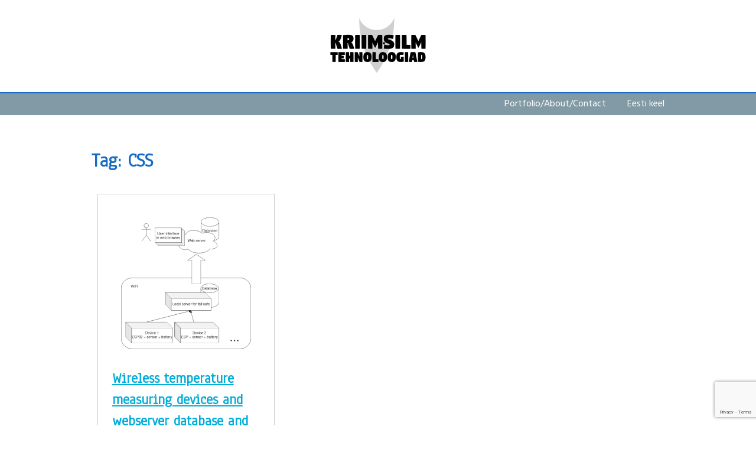

--- FILE ---
content_type: text/html; charset=utf-8
request_url: https://www.google.com/recaptcha/api2/anchor?ar=1&k=6Ldu_yIaAAAAAGDUC5l3j5iEYzSDNxBGEOtuotFr&co=aHR0cDovL2tyaWltdXRlaC5lZTo4MA..&hl=en&v=N67nZn4AqZkNcbeMu4prBgzg&size=invisible&anchor-ms=20000&execute-ms=30000&cb=1oly4lv6qh1t
body_size: 48704
content:
<!DOCTYPE HTML><html dir="ltr" lang="en"><head><meta http-equiv="Content-Type" content="text/html; charset=UTF-8">
<meta http-equiv="X-UA-Compatible" content="IE=edge">
<title>reCAPTCHA</title>
<style type="text/css">
/* cyrillic-ext */
@font-face {
  font-family: 'Roboto';
  font-style: normal;
  font-weight: 400;
  font-stretch: 100%;
  src: url(//fonts.gstatic.com/s/roboto/v48/KFO7CnqEu92Fr1ME7kSn66aGLdTylUAMa3GUBHMdazTgWw.woff2) format('woff2');
  unicode-range: U+0460-052F, U+1C80-1C8A, U+20B4, U+2DE0-2DFF, U+A640-A69F, U+FE2E-FE2F;
}
/* cyrillic */
@font-face {
  font-family: 'Roboto';
  font-style: normal;
  font-weight: 400;
  font-stretch: 100%;
  src: url(//fonts.gstatic.com/s/roboto/v48/KFO7CnqEu92Fr1ME7kSn66aGLdTylUAMa3iUBHMdazTgWw.woff2) format('woff2');
  unicode-range: U+0301, U+0400-045F, U+0490-0491, U+04B0-04B1, U+2116;
}
/* greek-ext */
@font-face {
  font-family: 'Roboto';
  font-style: normal;
  font-weight: 400;
  font-stretch: 100%;
  src: url(//fonts.gstatic.com/s/roboto/v48/KFO7CnqEu92Fr1ME7kSn66aGLdTylUAMa3CUBHMdazTgWw.woff2) format('woff2');
  unicode-range: U+1F00-1FFF;
}
/* greek */
@font-face {
  font-family: 'Roboto';
  font-style: normal;
  font-weight: 400;
  font-stretch: 100%;
  src: url(//fonts.gstatic.com/s/roboto/v48/KFO7CnqEu92Fr1ME7kSn66aGLdTylUAMa3-UBHMdazTgWw.woff2) format('woff2');
  unicode-range: U+0370-0377, U+037A-037F, U+0384-038A, U+038C, U+038E-03A1, U+03A3-03FF;
}
/* math */
@font-face {
  font-family: 'Roboto';
  font-style: normal;
  font-weight: 400;
  font-stretch: 100%;
  src: url(//fonts.gstatic.com/s/roboto/v48/KFO7CnqEu92Fr1ME7kSn66aGLdTylUAMawCUBHMdazTgWw.woff2) format('woff2');
  unicode-range: U+0302-0303, U+0305, U+0307-0308, U+0310, U+0312, U+0315, U+031A, U+0326-0327, U+032C, U+032F-0330, U+0332-0333, U+0338, U+033A, U+0346, U+034D, U+0391-03A1, U+03A3-03A9, U+03B1-03C9, U+03D1, U+03D5-03D6, U+03F0-03F1, U+03F4-03F5, U+2016-2017, U+2034-2038, U+203C, U+2040, U+2043, U+2047, U+2050, U+2057, U+205F, U+2070-2071, U+2074-208E, U+2090-209C, U+20D0-20DC, U+20E1, U+20E5-20EF, U+2100-2112, U+2114-2115, U+2117-2121, U+2123-214F, U+2190, U+2192, U+2194-21AE, U+21B0-21E5, U+21F1-21F2, U+21F4-2211, U+2213-2214, U+2216-22FF, U+2308-230B, U+2310, U+2319, U+231C-2321, U+2336-237A, U+237C, U+2395, U+239B-23B7, U+23D0, U+23DC-23E1, U+2474-2475, U+25AF, U+25B3, U+25B7, U+25BD, U+25C1, U+25CA, U+25CC, U+25FB, U+266D-266F, U+27C0-27FF, U+2900-2AFF, U+2B0E-2B11, U+2B30-2B4C, U+2BFE, U+3030, U+FF5B, U+FF5D, U+1D400-1D7FF, U+1EE00-1EEFF;
}
/* symbols */
@font-face {
  font-family: 'Roboto';
  font-style: normal;
  font-weight: 400;
  font-stretch: 100%;
  src: url(//fonts.gstatic.com/s/roboto/v48/KFO7CnqEu92Fr1ME7kSn66aGLdTylUAMaxKUBHMdazTgWw.woff2) format('woff2');
  unicode-range: U+0001-000C, U+000E-001F, U+007F-009F, U+20DD-20E0, U+20E2-20E4, U+2150-218F, U+2190, U+2192, U+2194-2199, U+21AF, U+21E6-21F0, U+21F3, U+2218-2219, U+2299, U+22C4-22C6, U+2300-243F, U+2440-244A, U+2460-24FF, U+25A0-27BF, U+2800-28FF, U+2921-2922, U+2981, U+29BF, U+29EB, U+2B00-2BFF, U+4DC0-4DFF, U+FFF9-FFFB, U+10140-1018E, U+10190-1019C, U+101A0, U+101D0-101FD, U+102E0-102FB, U+10E60-10E7E, U+1D2C0-1D2D3, U+1D2E0-1D37F, U+1F000-1F0FF, U+1F100-1F1AD, U+1F1E6-1F1FF, U+1F30D-1F30F, U+1F315, U+1F31C, U+1F31E, U+1F320-1F32C, U+1F336, U+1F378, U+1F37D, U+1F382, U+1F393-1F39F, U+1F3A7-1F3A8, U+1F3AC-1F3AF, U+1F3C2, U+1F3C4-1F3C6, U+1F3CA-1F3CE, U+1F3D4-1F3E0, U+1F3ED, U+1F3F1-1F3F3, U+1F3F5-1F3F7, U+1F408, U+1F415, U+1F41F, U+1F426, U+1F43F, U+1F441-1F442, U+1F444, U+1F446-1F449, U+1F44C-1F44E, U+1F453, U+1F46A, U+1F47D, U+1F4A3, U+1F4B0, U+1F4B3, U+1F4B9, U+1F4BB, U+1F4BF, U+1F4C8-1F4CB, U+1F4D6, U+1F4DA, U+1F4DF, U+1F4E3-1F4E6, U+1F4EA-1F4ED, U+1F4F7, U+1F4F9-1F4FB, U+1F4FD-1F4FE, U+1F503, U+1F507-1F50B, U+1F50D, U+1F512-1F513, U+1F53E-1F54A, U+1F54F-1F5FA, U+1F610, U+1F650-1F67F, U+1F687, U+1F68D, U+1F691, U+1F694, U+1F698, U+1F6AD, U+1F6B2, U+1F6B9-1F6BA, U+1F6BC, U+1F6C6-1F6CF, U+1F6D3-1F6D7, U+1F6E0-1F6EA, U+1F6F0-1F6F3, U+1F6F7-1F6FC, U+1F700-1F7FF, U+1F800-1F80B, U+1F810-1F847, U+1F850-1F859, U+1F860-1F887, U+1F890-1F8AD, U+1F8B0-1F8BB, U+1F8C0-1F8C1, U+1F900-1F90B, U+1F93B, U+1F946, U+1F984, U+1F996, U+1F9E9, U+1FA00-1FA6F, U+1FA70-1FA7C, U+1FA80-1FA89, U+1FA8F-1FAC6, U+1FACE-1FADC, U+1FADF-1FAE9, U+1FAF0-1FAF8, U+1FB00-1FBFF;
}
/* vietnamese */
@font-face {
  font-family: 'Roboto';
  font-style: normal;
  font-weight: 400;
  font-stretch: 100%;
  src: url(//fonts.gstatic.com/s/roboto/v48/KFO7CnqEu92Fr1ME7kSn66aGLdTylUAMa3OUBHMdazTgWw.woff2) format('woff2');
  unicode-range: U+0102-0103, U+0110-0111, U+0128-0129, U+0168-0169, U+01A0-01A1, U+01AF-01B0, U+0300-0301, U+0303-0304, U+0308-0309, U+0323, U+0329, U+1EA0-1EF9, U+20AB;
}
/* latin-ext */
@font-face {
  font-family: 'Roboto';
  font-style: normal;
  font-weight: 400;
  font-stretch: 100%;
  src: url(//fonts.gstatic.com/s/roboto/v48/KFO7CnqEu92Fr1ME7kSn66aGLdTylUAMa3KUBHMdazTgWw.woff2) format('woff2');
  unicode-range: U+0100-02BA, U+02BD-02C5, U+02C7-02CC, U+02CE-02D7, U+02DD-02FF, U+0304, U+0308, U+0329, U+1D00-1DBF, U+1E00-1E9F, U+1EF2-1EFF, U+2020, U+20A0-20AB, U+20AD-20C0, U+2113, U+2C60-2C7F, U+A720-A7FF;
}
/* latin */
@font-face {
  font-family: 'Roboto';
  font-style: normal;
  font-weight: 400;
  font-stretch: 100%;
  src: url(//fonts.gstatic.com/s/roboto/v48/KFO7CnqEu92Fr1ME7kSn66aGLdTylUAMa3yUBHMdazQ.woff2) format('woff2');
  unicode-range: U+0000-00FF, U+0131, U+0152-0153, U+02BB-02BC, U+02C6, U+02DA, U+02DC, U+0304, U+0308, U+0329, U+2000-206F, U+20AC, U+2122, U+2191, U+2193, U+2212, U+2215, U+FEFF, U+FFFD;
}
/* cyrillic-ext */
@font-face {
  font-family: 'Roboto';
  font-style: normal;
  font-weight: 500;
  font-stretch: 100%;
  src: url(//fonts.gstatic.com/s/roboto/v48/KFO7CnqEu92Fr1ME7kSn66aGLdTylUAMa3GUBHMdazTgWw.woff2) format('woff2');
  unicode-range: U+0460-052F, U+1C80-1C8A, U+20B4, U+2DE0-2DFF, U+A640-A69F, U+FE2E-FE2F;
}
/* cyrillic */
@font-face {
  font-family: 'Roboto';
  font-style: normal;
  font-weight: 500;
  font-stretch: 100%;
  src: url(//fonts.gstatic.com/s/roboto/v48/KFO7CnqEu92Fr1ME7kSn66aGLdTylUAMa3iUBHMdazTgWw.woff2) format('woff2');
  unicode-range: U+0301, U+0400-045F, U+0490-0491, U+04B0-04B1, U+2116;
}
/* greek-ext */
@font-face {
  font-family: 'Roboto';
  font-style: normal;
  font-weight: 500;
  font-stretch: 100%;
  src: url(//fonts.gstatic.com/s/roboto/v48/KFO7CnqEu92Fr1ME7kSn66aGLdTylUAMa3CUBHMdazTgWw.woff2) format('woff2');
  unicode-range: U+1F00-1FFF;
}
/* greek */
@font-face {
  font-family: 'Roboto';
  font-style: normal;
  font-weight: 500;
  font-stretch: 100%;
  src: url(//fonts.gstatic.com/s/roboto/v48/KFO7CnqEu92Fr1ME7kSn66aGLdTylUAMa3-UBHMdazTgWw.woff2) format('woff2');
  unicode-range: U+0370-0377, U+037A-037F, U+0384-038A, U+038C, U+038E-03A1, U+03A3-03FF;
}
/* math */
@font-face {
  font-family: 'Roboto';
  font-style: normal;
  font-weight: 500;
  font-stretch: 100%;
  src: url(//fonts.gstatic.com/s/roboto/v48/KFO7CnqEu92Fr1ME7kSn66aGLdTylUAMawCUBHMdazTgWw.woff2) format('woff2');
  unicode-range: U+0302-0303, U+0305, U+0307-0308, U+0310, U+0312, U+0315, U+031A, U+0326-0327, U+032C, U+032F-0330, U+0332-0333, U+0338, U+033A, U+0346, U+034D, U+0391-03A1, U+03A3-03A9, U+03B1-03C9, U+03D1, U+03D5-03D6, U+03F0-03F1, U+03F4-03F5, U+2016-2017, U+2034-2038, U+203C, U+2040, U+2043, U+2047, U+2050, U+2057, U+205F, U+2070-2071, U+2074-208E, U+2090-209C, U+20D0-20DC, U+20E1, U+20E5-20EF, U+2100-2112, U+2114-2115, U+2117-2121, U+2123-214F, U+2190, U+2192, U+2194-21AE, U+21B0-21E5, U+21F1-21F2, U+21F4-2211, U+2213-2214, U+2216-22FF, U+2308-230B, U+2310, U+2319, U+231C-2321, U+2336-237A, U+237C, U+2395, U+239B-23B7, U+23D0, U+23DC-23E1, U+2474-2475, U+25AF, U+25B3, U+25B7, U+25BD, U+25C1, U+25CA, U+25CC, U+25FB, U+266D-266F, U+27C0-27FF, U+2900-2AFF, U+2B0E-2B11, U+2B30-2B4C, U+2BFE, U+3030, U+FF5B, U+FF5D, U+1D400-1D7FF, U+1EE00-1EEFF;
}
/* symbols */
@font-face {
  font-family: 'Roboto';
  font-style: normal;
  font-weight: 500;
  font-stretch: 100%;
  src: url(//fonts.gstatic.com/s/roboto/v48/KFO7CnqEu92Fr1ME7kSn66aGLdTylUAMaxKUBHMdazTgWw.woff2) format('woff2');
  unicode-range: U+0001-000C, U+000E-001F, U+007F-009F, U+20DD-20E0, U+20E2-20E4, U+2150-218F, U+2190, U+2192, U+2194-2199, U+21AF, U+21E6-21F0, U+21F3, U+2218-2219, U+2299, U+22C4-22C6, U+2300-243F, U+2440-244A, U+2460-24FF, U+25A0-27BF, U+2800-28FF, U+2921-2922, U+2981, U+29BF, U+29EB, U+2B00-2BFF, U+4DC0-4DFF, U+FFF9-FFFB, U+10140-1018E, U+10190-1019C, U+101A0, U+101D0-101FD, U+102E0-102FB, U+10E60-10E7E, U+1D2C0-1D2D3, U+1D2E0-1D37F, U+1F000-1F0FF, U+1F100-1F1AD, U+1F1E6-1F1FF, U+1F30D-1F30F, U+1F315, U+1F31C, U+1F31E, U+1F320-1F32C, U+1F336, U+1F378, U+1F37D, U+1F382, U+1F393-1F39F, U+1F3A7-1F3A8, U+1F3AC-1F3AF, U+1F3C2, U+1F3C4-1F3C6, U+1F3CA-1F3CE, U+1F3D4-1F3E0, U+1F3ED, U+1F3F1-1F3F3, U+1F3F5-1F3F7, U+1F408, U+1F415, U+1F41F, U+1F426, U+1F43F, U+1F441-1F442, U+1F444, U+1F446-1F449, U+1F44C-1F44E, U+1F453, U+1F46A, U+1F47D, U+1F4A3, U+1F4B0, U+1F4B3, U+1F4B9, U+1F4BB, U+1F4BF, U+1F4C8-1F4CB, U+1F4D6, U+1F4DA, U+1F4DF, U+1F4E3-1F4E6, U+1F4EA-1F4ED, U+1F4F7, U+1F4F9-1F4FB, U+1F4FD-1F4FE, U+1F503, U+1F507-1F50B, U+1F50D, U+1F512-1F513, U+1F53E-1F54A, U+1F54F-1F5FA, U+1F610, U+1F650-1F67F, U+1F687, U+1F68D, U+1F691, U+1F694, U+1F698, U+1F6AD, U+1F6B2, U+1F6B9-1F6BA, U+1F6BC, U+1F6C6-1F6CF, U+1F6D3-1F6D7, U+1F6E0-1F6EA, U+1F6F0-1F6F3, U+1F6F7-1F6FC, U+1F700-1F7FF, U+1F800-1F80B, U+1F810-1F847, U+1F850-1F859, U+1F860-1F887, U+1F890-1F8AD, U+1F8B0-1F8BB, U+1F8C0-1F8C1, U+1F900-1F90B, U+1F93B, U+1F946, U+1F984, U+1F996, U+1F9E9, U+1FA00-1FA6F, U+1FA70-1FA7C, U+1FA80-1FA89, U+1FA8F-1FAC6, U+1FACE-1FADC, U+1FADF-1FAE9, U+1FAF0-1FAF8, U+1FB00-1FBFF;
}
/* vietnamese */
@font-face {
  font-family: 'Roboto';
  font-style: normal;
  font-weight: 500;
  font-stretch: 100%;
  src: url(//fonts.gstatic.com/s/roboto/v48/KFO7CnqEu92Fr1ME7kSn66aGLdTylUAMa3OUBHMdazTgWw.woff2) format('woff2');
  unicode-range: U+0102-0103, U+0110-0111, U+0128-0129, U+0168-0169, U+01A0-01A1, U+01AF-01B0, U+0300-0301, U+0303-0304, U+0308-0309, U+0323, U+0329, U+1EA0-1EF9, U+20AB;
}
/* latin-ext */
@font-face {
  font-family: 'Roboto';
  font-style: normal;
  font-weight: 500;
  font-stretch: 100%;
  src: url(//fonts.gstatic.com/s/roboto/v48/KFO7CnqEu92Fr1ME7kSn66aGLdTylUAMa3KUBHMdazTgWw.woff2) format('woff2');
  unicode-range: U+0100-02BA, U+02BD-02C5, U+02C7-02CC, U+02CE-02D7, U+02DD-02FF, U+0304, U+0308, U+0329, U+1D00-1DBF, U+1E00-1E9F, U+1EF2-1EFF, U+2020, U+20A0-20AB, U+20AD-20C0, U+2113, U+2C60-2C7F, U+A720-A7FF;
}
/* latin */
@font-face {
  font-family: 'Roboto';
  font-style: normal;
  font-weight: 500;
  font-stretch: 100%;
  src: url(//fonts.gstatic.com/s/roboto/v48/KFO7CnqEu92Fr1ME7kSn66aGLdTylUAMa3yUBHMdazQ.woff2) format('woff2');
  unicode-range: U+0000-00FF, U+0131, U+0152-0153, U+02BB-02BC, U+02C6, U+02DA, U+02DC, U+0304, U+0308, U+0329, U+2000-206F, U+20AC, U+2122, U+2191, U+2193, U+2212, U+2215, U+FEFF, U+FFFD;
}
/* cyrillic-ext */
@font-face {
  font-family: 'Roboto';
  font-style: normal;
  font-weight: 900;
  font-stretch: 100%;
  src: url(//fonts.gstatic.com/s/roboto/v48/KFO7CnqEu92Fr1ME7kSn66aGLdTylUAMa3GUBHMdazTgWw.woff2) format('woff2');
  unicode-range: U+0460-052F, U+1C80-1C8A, U+20B4, U+2DE0-2DFF, U+A640-A69F, U+FE2E-FE2F;
}
/* cyrillic */
@font-face {
  font-family: 'Roboto';
  font-style: normal;
  font-weight: 900;
  font-stretch: 100%;
  src: url(//fonts.gstatic.com/s/roboto/v48/KFO7CnqEu92Fr1ME7kSn66aGLdTylUAMa3iUBHMdazTgWw.woff2) format('woff2');
  unicode-range: U+0301, U+0400-045F, U+0490-0491, U+04B0-04B1, U+2116;
}
/* greek-ext */
@font-face {
  font-family: 'Roboto';
  font-style: normal;
  font-weight: 900;
  font-stretch: 100%;
  src: url(//fonts.gstatic.com/s/roboto/v48/KFO7CnqEu92Fr1ME7kSn66aGLdTylUAMa3CUBHMdazTgWw.woff2) format('woff2');
  unicode-range: U+1F00-1FFF;
}
/* greek */
@font-face {
  font-family: 'Roboto';
  font-style: normal;
  font-weight: 900;
  font-stretch: 100%;
  src: url(//fonts.gstatic.com/s/roboto/v48/KFO7CnqEu92Fr1ME7kSn66aGLdTylUAMa3-UBHMdazTgWw.woff2) format('woff2');
  unicode-range: U+0370-0377, U+037A-037F, U+0384-038A, U+038C, U+038E-03A1, U+03A3-03FF;
}
/* math */
@font-face {
  font-family: 'Roboto';
  font-style: normal;
  font-weight: 900;
  font-stretch: 100%;
  src: url(//fonts.gstatic.com/s/roboto/v48/KFO7CnqEu92Fr1ME7kSn66aGLdTylUAMawCUBHMdazTgWw.woff2) format('woff2');
  unicode-range: U+0302-0303, U+0305, U+0307-0308, U+0310, U+0312, U+0315, U+031A, U+0326-0327, U+032C, U+032F-0330, U+0332-0333, U+0338, U+033A, U+0346, U+034D, U+0391-03A1, U+03A3-03A9, U+03B1-03C9, U+03D1, U+03D5-03D6, U+03F0-03F1, U+03F4-03F5, U+2016-2017, U+2034-2038, U+203C, U+2040, U+2043, U+2047, U+2050, U+2057, U+205F, U+2070-2071, U+2074-208E, U+2090-209C, U+20D0-20DC, U+20E1, U+20E5-20EF, U+2100-2112, U+2114-2115, U+2117-2121, U+2123-214F, U+2190, U+2192, U+2194-21AE, U+21B0-21E5, U+21F1-21F2, U+21F4-2211, U+2213-2214, U+2216-22FF, U+2308-230B, U+2310, U+2319, U+231C-2321, U+2336-237A, U+237C, U+2395, U+239B-23B7, U+23D0, U+23DC-23E1, U+2474-2475, U+25AF, U+25B3, U+25B7, U+25BD, U+25C1, U+25CA, U+25CC, U+25FB, U+266D-266F, U+27C0-27FF, U+2900-2AFF, U+2B0E-2B11, U+2B30-2B4C, U+2BFE, U+3030, U+FF5B, U+FF5D, U+1D400-1D7FF, U+1EE00-1EEFF;
}
/* symbols */
@font-face {
  font-family: 'Roboto';
  font-style: normal;
  font-weight: 900;
  font-stretch: 100%;
  src: url(//fonts.gstatic.com/s/roboto/v48/KFO7CnqEu92Fr1ME7kSn66aGLdTylUAMaxKUBHMdazTgWw.woff2) format('woff2');
  unicode-range: U+0001-000C, U+000E-001F, U+007F-009F, U+20DD-20E0, U+20E2-20E4, U+2150-218F, U+2190, U+2192, U+2194-2199, U+21AF, U+21E6-21F0, U+21F3, U+2218-2219, U+2299, U+22C4-22C6, U+2300-243F, U+2440-244A, U+2460-24FF, U+25A0-27BF, U+2800-28FF, U+2921-2922, U+2981, U+29BF, U+29EB, U+2B00-2BFF, U+4DC0-4DFF, U+FFF9-FFFB, U+10140-1018E, U+10190-1019C, U+101A0, U+101D0-101FD, U+102E0-102FB, U+10E60-10E7E, U+1D2C0-1D2D3, U+1D2E0-1D37F, U+1F000-1F0FF, U+1F100-1F1AD, U+1F1E6-1F1FF, U+1F30D-1F30F, U+1F315, U+1F31C, U+1F31E, U+1F320-1F32C, U+1F336, U+1F378, U+1F37D, U+1F382, U+1F393-1F39F, U+1F3A7-1F3A8, U+1F3AC-1F3AF, U+1F3C2, U+1F3C4-1F3C6, U+1F3CA-1F3CE, U+1F3D4-1F3E0, U+1F3ED, U+1F3F1-1F3F3, U+1F3F5-1F3F7, U+1F408, U+1F415, U+1F41F, U+1F426, U+1F43F, U+1F441-1F442, U+1F444, U+1F446-1F449, U+1F44C-1F44E, U+1F453, U+1F46A, U+1F47D, U+1F4A3, U+1F4B0, U+1F4B3, U+1F4B9, U+1F4BB, U+1F4BF, U+1F4C8-1F4CB, U+1F4D6, U+1F4DA, U+1F4DF, U+1F4E3-1F4E6, U+1F4EA-1F4ED, U+1F4F7, U+1F4F9-1F4FB, U+1F4FD-1F4FE, U+1F503, U+1F507-1F50B, U+1F50D, U+1F512-1F513, U+1F53E-1F54A, U+1F54F-1F5FA, U+1F610, U+1F650-1F67F, U+1F687, U+1F68D, U+1F691, U+1F694, U+1F698, U+1F6AD, U+1F6B2, U+1F6B9-1F6BA, U+1F6BC, U+1F6C6-1F6CF, U+1F6D3-1F6D7, U+1F6E0-1F6EA, U+1F6F0-1F6F3, U+1F6F7-1F6FC, U+1F700-1F7FF, U+1F800-1F80B, U+1F810-1F847, U+1F850-1F859, U+1F860-1F887, U+1F890-1F8AD, U+1F8B0-1F8BB, U+1F8C0-1F8C1, U+1F900-1F90B, U+1F93B, U+1F946, U+1F984, U+1F996, U+1F9E9, U+1FA00-1FA6F, U+1FA70-1FA7C, U+1FA80-1FA89, U+1FA8F-1FAC6, U+1FACE-1FADC, U+1FADF-1FAE9, U+1FAF0-1FAF8, U+1FB00-1FBFF;
}
/* vietnamese */
@font-face {
  font-family: 'Roboto';
  font-style: normal;
  font-weight: 900;
  font-stretch: 100%;
  src: url(//fonts.gstatic.com/s/roboto/v48/KFO7CnqEu92Fr1ME7kSn66aGLdTylUAMa3OUBHMdazTgWw.woff2) format('woff2');
  unicode-range: U+0102-0103, U+0110-0111, U+0128-0129, U+0168-0169, U+01A0-01A1, U+01AF-01B0, U+0300-0301, U+0303-0304, U+0308-0309, U+0323, U+0329, U+1EA0-1EF9, U+20AB;
}
/* latin-ext */
@font-face {
  font-family: 'Roboto';
  font-style: normal;
  font-weight: 900;
  font-stretch: 100%;
  src: url(//fonts.gstatic.com/s/roboto/v48/KFO7CnqEu92Fr1ME7kSn66aGLdTylUAMa3KUBHMdazTgWw.woff2) format('woff2');
  unicode-range: U+0100-02BA, U+02BD-02C5, U+02C7-02CC, U+02CE-02D7, U+02DD-02FF, U+0304, U+0308, U+0329, U+1D00-1DBF, U+1E00-1E9F, U+1EF2-1EFF, U+2020, U+20A0-20AB, U+20AD-20C0, U+2113, U+2C60-2C7F, U+A720-A7FF;
}
/* latin */
@font-face {
  font-family: 'Roboto';
  font-style: normal;
  font-weight: 900;
  font-stretch: 100%;
  src: url(//fonts.gstatic.com/s/roboto/v48/KFO7CnqEu92Fr1ME7kSn66aGLdTylUAMa3yUBHMdazQ.woff2) format('woff2');
  unicode-range: U+0000-00FF, U+0131, U+0152-0153, U+02BB-02BC, U+02C6, U+02DA, U+02DC, U+0304, U+0308, U+0329, U+2000-206F, U+20AC, U+2122, U+2191, U+2193, U+2212, U+2215, U+FEFF, U+FFFD;
}

</style>
<link rel="stylesheet" type="text/css" href="https://www.gstatic.com/recaptcha/releases/N67nZn4AqZkNcbeMu4prBgzg/styles__ltr.css">
<script nonce="IKl9nwNwoC1T1pVYNUxjUQ" type="text/javascript">window['__recaptcha_api'] = 'https://www.google.com/recaptcha/api2/';</script>
<script type="text/javascript" src="https://www.gstatic.com/recaptcha/releases/N67nZn4AqZkNcbeMu4prBgzg/recaptcha__en.js" nonce="IKl9nwNwoC1T1pVYNUxjUQ">
      
    </script></head>
<body><div id="rc-anchor-alert" class="rc-anchor-alert"></div>
<input type="hidden" id="recaptcha-token" value="[base64]">
<script type="text/javascript" nonce="IKl9nwNwoC1T1pVYNUxjUQ">
      recaptcha.anchor.Main.init("[\x22ainput\x22,[\x22bgdata\x22,\x22\x22,\[base64]/[base64]/MjU1Ong/[base64]/[base64]/[base64]/[base64]/[base64]/[base64]/[base64]/[base64]/[base64]/[base64]/[base64]/[base64]/[base64]/[base64]/[base64]\\u003d\x22,\[base64]\x22,\[base64]/ChR4mJRZEw7N5Uk8fdTo3HloBw4U8w5Y1wpw+wr7CvisWw4Ajw7N9ZMO1w4EJM8KzL8OMw61dw7Nfbm5TwqhRHsKUw4puw6vDhntZw4l0SMKObClJwqXCoMOuXcOjwogWIAk/CcKJPmvDjRFewp7DtsOyFFzCgBTCicOVHsK6Z8KnXsOmwqHCg043woY0wqPDrnvCjMO/H8OXwrjDhcO7w6ciwoVSw7QtLjnCgcKOJcKOHcO3QnDDuXPDuMKfw6jDoUIfwrNlw4vDqcORwoJmwqHCh8KSRcKlUMKLIcKLQlnDgVNDwojDrWtvRzTCtcOMWH9TG8O7MMKiw55/XXvDoMKGO8OXfzfDkVXCscKTw4LCtFV/[base64]/CrcO6w4/DncOlS8Kdw5Qtw5xaBsKdw6E/wpzDhiYrX1otw65Dwqp4Jhl5esOSwobCg8Kbw6TCmSDDuTgkJMOSQ8OCQMONw6PCmMOTWD3Do2NZESvDs8OVMcOuL1g/aMO/F0bDi8OQO8KuwqbCosOKD8KYw6LDg3TDkibCi0XCuMOdw6/DvMKgM1YSHXtyMwzClMO/w7vCsMKEwqzDn8OLTsKNFyliMnMqwpwcacObIi3DrcKBwokIw7vChFAuwo/Ct8K/wrfCoDvDn8OUw5fDscO9woBewpdsPsKRwo7DmMKAF8O/OMO7wrXCosO0AnnCuDzDlVfCoMOFw5xHGkpKEcO3wqwLLsKCwrzDl8O8fDzDhMOFTcOBwoTCnMKGQsKQDSgMUTjCl8OnccKfe0xyw4PCmSkiPsOrGAFywovDicOacWHCj8KOw4R1N8KvRsO3woZ0w7B/bcOkw4cDPDFscQ15VEHCg8KdHMKcP2bCrMO1B8KpfVE8wrTCp8OcasOyXFTDnsOrw6YQN8Kkw7ZZw4gLQDo3HsOIIkDCjybCvsO3LcO/GBnCrsKvwqszw58twpHDnMOowobDjWwuw5wqwoYMS8OzIMOAaW0hDcKVw4/[base64]/wpF6J07ClgfDo8KEUUjDtnwPLlg7wq0dMsOcw6zClsOcVMKyThFyWSoHwoBAw5TCs8OOJ1szR8KVw7oow4RQbEAnInHDkcK9RDEhQlfDpcOnw4rDsXnCjcOTQzZrKRTDucOQCwPCh8OdwpbDlAXDryodXsKGwpVGw6rCoX8gworDogt3BcK5wopnwqdvwrBkG8K/fsOcF8OuesKZwpkFwrwlw7YPQMOYA8OnDcKRw63ClsKrw4LDiBBNwrzDv0ctJMOtV8KcR8K9WMOwKA1yX8OUw4PDqsO6wo/CscK5flJuQ8KVGV92wr7DpMKNwoXCn8OmKcOuFkV0ThAlUVZGE8OucsKSw4PCssKXwqczw5vCtcOnwoZNY8OUM8OCccOWw7Urw4DCl8OGwr/Dr8Ogw6A1O0rCv2/Cm8OGXEjCucK6w7fDgjnDvBXCq8KGwptlCcOaUcK7w7fCuyjDiE1Uw5zDncOKbMKuw7/CpcKOwqdgHsOMwonDpsOUNMO1w4V2UsOWLhLDg8K8wpLCujgHw7PDl8KDeRrDonvDs8OEw5prw4o9HcKOw41YJMOzYjDChcKhHDDCgU/DnyVrVMOFOXPClQ/CsDHCryDCqkbCqDlQFsKSEcKSwq3Cl8KDwrvDrj3CmWfCgkbCsMKrw6coFivDhxfCrjfChMKhNsO4w495wq0QcMK2WlRbw4Jze1x5wo3CisOWFsKkMiDDnW3CkcOLwqbCuzhgwrLDl0zDnXUFPjLDqUcsWBnDnsOVI8Oww6wvw7MYw5Qqax5/AEfCnsK4w5XClloBw7TClDfDsQfDn8KJw70uBUQCdMKTw43Dt8KfYsOBw7R2wp8jw6h7GsKXwptvw70awq16KMOgPB5de8KFw4Uzwo7DjcOSwpQ/w6DDsiLDlD7Cq8OLL19vLcO2R8KMEHMRw7RtwoV5w4ARwpsKwpjCmQHDqsOsBMKpw75Ow6/[base64]/[base64]/CkE1fXVoXJjDCgmVBQi7Du3LCgH8Zw4fCjmJ/wojDrMOJTycWwrXDpsKZwoISw7UywqduasOVw7/[base64]/[base64]/DuVshw5llwoxpw54uwoQ3w5UHbW/[base64]/Dt8KpwrBzwptLHS3ClXbCkXnDkEvDj1xtw4QsXmU9ISZuw5QGcMK0wrzDkkXCt8OMBkXDrAjCr1DChWoMMR0yUGocw659UMOja8K6wp15cGvDsMOcw6PDgkDChcOjTgBJDjbDvsKaw4c/w5ILwqDDqkxmScKkM8KYRHnCtG0jwonDl8OSwpQqwr8YYcOJw5Zlw7YFwpE9ZcKuw63DusKFPsOxLUXCqCwgwp/CghrDo8K1w4EROMKnw4fCgwEbN3bDhQZuN2TDo3k2woTCk8Owwq84CixJBsOMwpzCmsOTZsKfw5NfwqAofsOQwqsJScOpG00jMmFEwpTCucOewq/CsMOebxw2wrE+UcKZdjjCtXLCp8KwwqAJB1w4wpVsw5JOD8OfH8OIw5oPdnpJdRXCrMKJScOoRMOxDcOiw6Njw74pw53ChcO8w5scO1vCr8K6w7ksCXTDiMOrw6jCrMOVw6JTwrVSUm/Dpg/CoQLChcOAw7PCrw4fVsKfwo3DpGF8Bh/CpAwwwohNEcKcfFtSaGrDp0VAw4hhwqjDjg/Dl31Zwoh6DDbCrmDCpMOcwqxEQSXDjMKQwonCrsOhw5wdfMOyYhfDssOUFSZWw7tXfUdiAcOuCsKTEWPDiGkiXFXCpWhFw45WG2fDlsOmMsOjwrDDmDbClcOuw5/CpcKuOgEGwq3CnMKxwoR+wrxrAMKWFcOuMMKkw456wprDvhzCs8O0QRTCtWPClcKofx3ChsOtX8OQwojCp8OrwoIhwqFCeE3DucO4Mn0QwpHCjBXCsFrCnVYwF3NswpPDvlkQBk7DthHDosOqfmp8w4I/PRc0fsKjbsO6G3fCg3nDrMOQwqgJwr52T0RMw7g0w4/CuCPClzwaO8OOelonwpUTe8KfG8K6w7LCqjdkwotjw7/CoVnClGzDiMOiGlfDkBTCsHdLw5QYZCvCiMK3wrw2HMOtw47Cj1XCpVDCmAd2esOVNsOFSMOVQQYFA11owpwowp7DiAg1I8O+wprDgsKDwpAYesOOF8K5wrNPw5kMU8OawojDmlHDvwvCqMOaNA7CtMKdMcK/[base64]/CkJQwoxHI8OJIlM0w5rDmcOdw6/CvMOKwoAWHMOIw6LDhx7Dv8KMRcOIKGrCpsOofhLCkcKuw59Ewp3CrMOZwrE1FBvCgMKjfz8xw7zClA1Fw4zDrh5BVFkPw6Nowp9rQcORA1LCp1/[base64]/DqsOgwp5zw5jCuVtMB8OvEMO0OWLDksKOZmRYw5M2OsKqMXvDqyYowr03w7c/wrVYGV/CoG/DkGnDkXvCg2DCgcO2CD19eWYPwqHDiDssw6bClcKEwqM1wonCucOpemVew7VmwpcMZ8OUfyDCgm7DtMKkbEpNHlTDg8K5fQLCv1Qdw50Jw4AGOiEXPiDCmMKHeijCjcKkEcOoMcO7wrNgZMKATGsew4/Ds2jDkwwZw7c1YC5zw55VwqjDokvDlxM0JEB2w53Dj8ORw6gtwr8HMMO0wps8w4/[base64]/ChsK/[base64]/DiXfDsRDCrsKFwpl6IcO2OMKSQQvCpMKJC8KJw79qw5/[base64]/Dr2U0KinCh8OTQUdiSMK2M0nCssKRAsK1VzXDulMSw7LDp8OrGMOOwp7DuQvCscKraFLCjkhqw4lVwqF9wqhBWMOnA00pUA4Xw5oeDgvDt8KSY8O3wqbCmMKfwphMXwfCikbDh39CYBfDh8OcMcKKwosdVcKsEcKMWsKUwrs9Szs/[base64]/Dr8O+WUXDoV3DpMOFCTVqw5nCrF1Hw7EeRsKjPcO+bEtKwr91IcK+IlVAwrw8wrnCnsKtBsOtIA/CmQTDigzDh3DCgsO8w6fDpcKGw6NuO8KEOGxnO1cZOVrCm3/[base64]/[base64]/a03DgsOuJsKQSWhuZl7DpMKpD1BXP3xIwqN1w5EkPMOXw4Bsw6fDqztEWn7CuMKLw6I8wqcmeA8yw6PDh8K/NsKNfxXCucKKw5bCpsKgw4fCnMKqwr3ChWTCgsOJwr0fw7/[base64]/DvsOLw6FLdALDtXUtwqxdGMKDwoHDpSw5OTvDm8K4M8KzME53w4vDt3PCsEkEwotSw6PCl8O7bjlRBUtKKMO/esK+asKxw4LCmcOPwroBwqomfVDDncOOBgtFwrrCrMOZEQ9weMOjPmLCgC0DwqVcb8OEwrIww6JaJ1syUUc6wrdVD8KswqvDmno5bmbCs8KqVF3Cp8Orw5FVChRqF3HDoXHCpMK5w4vDisKWJsOqw5sFw67CjMOIKMOpVsKxX1szwqgMLMOJw61cw5nCiQjCscK/HMOIwofChXnCp2nCqMKLOF9ywrwHLRLCtVPDkkfCjMKeNQBewrXDmUvCk8O5w7fDkMKXKC0idcOJw4rCiwnDh8KwBW9zw4UEwpnDu13Dqwh9DMOkw6TCqMOEJUTDgsKUXQ3Dt8OBZyPCocKDaUbCmEEKEsOuT8OrwpXDkcKywqDCqw/DqcKcwoNRXcKhwodywpnCi3rCt3PDkMKSFSrCuQXCjMOqd2fDhsOFw53CrG1/[base64]/w7Nkw7Yuw7xGSRrCjCAgTsONw7rClMKTPcKHVjbCpXxpw7kmwpzCpcO3dl1gw5zDm8K0BmzDhsKBwrbCtmjDq8KUwp8RFMKfw4VBZDHDtMKSw4fDlz/CiDXDrsOGGn3CusOSRGTDhMKWw5c3wr3CtjdEwpDCk0LDmB/[base64]/[base64]/CrSVvJcOBHG4uw4F8wr/CucKxw5fDscKcSDt2w4bDvSpdw44IXxtlVTrDmhTCv1bCisO+w7ITw6PDn8OYw5xAJBYmCcK4w7HCnBjDrGbCpcKHCMKHwo7CgEzCusKkB8Kww7MOOj4meMOZw415LFXDncOyF8KSw6zDtm13ehzCqh8FwodBw6zDgSPCqx8bwojDv8K/[base64]/DhsOdwqDDt8ODG8OVw61oMcOfw7QLwqlERcODAQ/Crl0pwozCuMODw6vDsWTDnlDCvjUeO8OoScK6VQrDj8Ofw4Rxw4kOYh3CswjChsKuwpHCjsKKwrnDmsKawrzCoyjDkiAuJi/CsgJrw5LDsMObJUsUCCdbw4bCjsOHw6UuZcOlHsOYV3lHw5LCqcOLw5vCiMKfcG7CncKVw41qwr3Cg0A3ScK0w4ZrIT/DjMOwV8OVJ1fCiUchTk9oP8OfJ8KjwpEBT8O6w5PCnxJLwoLCuMKfw5DDocKGw6/CpcKjMcKpZcOmwrt0W8K7wphaI8O0worCq8KEQ8Kewq0/[base64]/DmRvCosKRWMKew7vDngnDohpjECXCswIJZ2rCuWXCmHjCrzXCg8ODwrRfw5DDkcKHwp00w4p4eVoCw5V3GMO0N8OKJcKgw5IZwrAowqPCnz/DjcO3a8Ksw7DDpsOuw61sGXfCuQHDvMODwqTDsno9cDhzwrdcNsOJw6RLWsOSwp1qwocKYsO/b1Zbwr/CqsOHHsO5w60UQkPCvl3Cug7CvFk7dynDtn7DuMOCQGImw7I7wqbClVopZBwATsKLBifCnsKmaMOAwpVaGcOXw5ILw4jDg8OWw78vw7k/w6shVMK0w644LGPDmA1Mwpcaw5PCg8OBJzs+VcOGKyPCknrCgw05KTlHw4NJwr7Cu1vCvgzDsAdDw43DrT7CgEZKw4gSwrfCmnTDmcKmw45kEQwkbMKawo7Co8KVw6DDtsO4w4LCsHkUKcK4w7h5wpDDn8KeDGNEwo/DsRA9ScK+w5DCg8OmHcKiwrcrOsKOPMK5aDREw6Q5X8OCw57Dl1TCl8OSYxI1QgRKw5nCsRh5wqzDkS4LRMKiwrwjUcO1w57ClV/Dv8OPw7bDh3RBdSPDg8K8aETDsUcEeiHDksKlwpXCmsOawoXCnh/CpMOKJjPCtMKzwr40w6/CpWtPw5ZdF8K1ZMOgw6/DhsKNJVh1w5nDh1QVcCNeaMKSw5wSUMObwqvCpEvDghd0KcONHBHCtMO3wpbCt8K2wqfDvhpRdR8MEg5RI8KVwqxxeXjDo8K+AsK2Yj/DkErCviHCq8Otw7HCpwrDiMKZwqHCtcONEcOIYsOcN07Ci2s8dsKww4DDo8KEwqTDq8Obw5JIwqVKw77DhcKJSMKOwqHCgk/[base64]/CnzfDk1rDpcOQdcO6ZsONecO3wpM3O8OUwqLCn8OTfCjDlgAhwrLCjn8Pwop8w73Di8KHw4oNJMOxw4/DoUnDmFjDtsK0GktBccOZw4zDlcKrSnJ3w4LDkMKbwoM/IsKgw4jDn1F0w5zDnghwwpnDsDA0wpFsGMK0wpx6w4BNeMKxeXjCiQBvQMOGwqPCocOPw57ClMOGw7FGRGzCicO/wr3DgBdofcOJw7BRTMOew5BGa8Oxw6TDtjJUw51DwoLCtzFncMKVw6/DocOncMK1woTDvsO5aMO8wrDDhCdXezIJDw/DuMOsw498b8OxKTUJwrHDn1nCoAnDh1FaTMK3w6hAA8K6wosbw5XDhMOLAXzDncKqQHXCmD/DjMOYN8O5wpHCjXw9w5LCocOew5bDhMKuwrjCh1wlOsO/IV5yw7HCqsKiwp/DrcOKwqbDm8KIwpUIw7dZVcOswqTCoR4DbnMlw7wtcsKawpXCscKEw61Bwr7CksOUScOswqLCqcOCZ0jDh8Kgwo86w5UQw6pgZTQ4wqhoIVcPKMKHR1jDgnoZJVAFwovDgcOsVcOHfcOWw78gw7lgwqjCn8KXwrLCu8KkOAvDinjDmAdsSTzClsOmwok5ZHd+w4/CnERDw63DkMK0AMKAw7U3wpVTw6djwqRWwpjDhH/CvUzCkD3DiyzCij9ZFcOCD8KCUETCtCPDnjV4IsKRwq3CqsKjw7k3U8OpHcKTwobCtsKuGxXDnsOEwpwfwp1dwprClMOAaWrCp8KQEcKyw6LChMKPwowmwpcQJyXDtMK0ekzChjnCo2oxdFtqR8KTw6DClEQUFH/DjcO7U8O2AMKSDxI4FnQND1TCq1fDisK1w7LChcK6wp1ew5HDujPCpgfCtz/CrMOPw4bClsKgwpoxwo59PjtKZltSw57CmR/DvTDChQnCvsKROh1sRk0zwoUYwrNKecKqw6NUQ1HCjsK5w4vCjMKcSsObbcOYw6TClcKnwqjDuxDCjsONw7rDksK1I04ewp7DrMOdwpzDh25MwqnDmMKWw6TDkn4+w7M+f8KiQR/Dv8Olw6UhGMOAJ0TDiklWHEFfRsKCw7t4DQbDmXPCgidvNWpkSRTDhcOuwoPCjHrCiD5zUgpmw6YAOHUpwq3Cg8OSw7tsw40iw5HDtsK7woMew6kkwqPDkzXCvBHCgMKmwpXCuWLCnD/Cg8Odwpk9w5xiw4Rma8OSwq3DsnIRX8OywpMFLMOMYcOyUMKMWjRbAMKEC8ObcHs0anNhwoZIwpTDjjITMcK/QWQmwqRsGn7Col3DhsOXwrtowpTCsMKuwqfDk23DoWIZwrcpfcORw7NTw53DksOSSsOXw5nClgQIw58ZLMOIw40kfnIxw6rDpcKbIMO9w4deZi7CgcOCRsKqw4rDpsOLw4VgTMOrwpPCu8K+X8K/XSTDhsOtwrPCghbDjw7CrsKGwprCucO/d8OCwpbDg8OzQ2fCkEHDnTHDm8OawolZwpPDu24iw45zwrBNDcKow4/CsCvDm8KkIcKKEhRAHsK2Ng/CgMOsCjpPD8K/[base64]/CgMOQw47CjGDDtMODw4oZEMOeW1tuLTpaw7PDpnXDncORW8OzwoAGw5Fhw4tBVmXDm1h3Jjdof0zDgDTDvMOXw78iwoXChsO+d8KJw4Qzw5/[base64]/[base64]/CsFILwqENO8OfZxB2wo/DtsO5SH0PYwvDmcKUEXDCgC3CnMKse8ObR0ciwoFXfcKBwqvCqCpdL8OgMcK8MU3CpMKgwr9fw7LDqnTDjMKFwrE6VCwWw43Dq8Oowp5Dw5BOKMOLFjNNw5vCnMKYY1rCrR/DvT4EVMORw6dKC8OtX3tUw6rDggNKQcK1S8OfwoDDl8ORMMKjwq3Dm3jCk8OhEkksbhAdemDDk3nDh8KkHsKzJsO/SEDDl1EuKCQ2A8OXw5o5w7fDvCpQB3JFCcOYwqxtd2JmYX1iw696wqMBDlZ/IsKmw59Twok+Z0phBnhGIl7CmcOWP0chwprCgsKNDcKuJlTDhwfChzAiTl/DrsKgUcOOW8OCw6fDu3jDpi5lw7HDsSPCn8Kvwo07CsKEw7l1w7o/wq/DtMK4w6HDicKAZMOnDTpSO8KHACc2a8KowqPDtgzCi8KIwprDi8OHVSHCkB9rAsOhP37DhMOtOsOjeFHCgsOxY8O4D8Kmwr3DggNewoAxwpTDhcO+wo14eRjDusOIw6olFU8sw7lGE8OvYi/Dn8O9anJbw4XChnwvN8OfVFPDicOaw6nChAHDtGTCkMO9w7LCihERbcKQJXjCqEbDtcKGw7d4wp3DiMOZw6sJM1bDkhxHwrsIKMKlSXRwScOpwphUX8OqwqTDvMOObFnCssK8w5rClRvDj8K4w5DDmMKuw5wCwrd4aG5hw4TCnyFdWsK/w6XCq8KRRsODw5TDj8KswqRISA9qEMKnGsKbwoMZLcO+PsOIV8Obw4/DtUTDm1nDj8Kpwp7CgsKqwqJ6YMOWwo7DtlgaChLCpCgcw5UTwo4AwqDCrlHCvcO/w7LDuxd/wqrCp8KzCTrCkcKJw7B7wq7CsHF4wohiwqxZwqlkw7vCncKrDcOCwqwcwqF1I8KuKcOeXgfCrVjDpsKtLsK6NMOsw41Tw71/[base64]/w5hKWmROw5cncxULJsODwr/[base64]/w5FXwrHDpFN2w7FzF3xcwqQYwojDh8Ojw63Chz01wps+GsOTw5k5GsOxw6PCtcK9OsKkw7o1DFEPw4DDpcK4ZVTCnMKfw74KwrrDrFAzwodzQ8KbwrLCk8KVL8K0ChHCpFY8e33DkcK9C3vDl2/DkMKqwrrDisOyw7wNUTPCj3TCp24ywoldYsKtIcKJA2LDkcKywoEHwqZSUUTCqQ/CjcKHFz9ENC4DDn3CtMKBwoAnw7fCssK9wo0yCQEeNwM4JsOhEMOGw4cqR8K0w5FLw7RHw5rCmiHCoUjDkcKrHHp/[base64]/Ykolw4bCgcOZwqrChybDtMOaangIw5Jaw4bCkRfCrsOww6DDvcKNwpLDgsOowro3NcOJCXhOw4QTdnIyw4kywpzDu8Ofw5dnVMOqaMKAX8KQMRTDlnrDnQx+w7jDssOFPToiUUzDuwQGME/[base64]/wpc8MRAGVMOjehgaGsOlI8Omw5bCjcKIWD7Cs8KOazZvc1NVw6vCvBbDimfDjUMDR8KFWSXCsWNkB8KMFcOUFcOQw5rCgMKVN14cw4LCqMO7w5kPcBRXQEXDkyAjw5zCqMKFQVLDlnpNOTHDpE7DpsKMPw5Ic1fCh0REwq8mwo7Cl8KZwp/[base64]/WsKrEsKPwpJXw7UOc8OrdcOZwoRdwrPCgWjChcK/wqgtQMKtw4BLYGzCpXlANsODTcO7BsO5fcKXNGPDvz7CjHbCl3vCsRXDgsOAwqtvw7pSw5DCnsKUw6fCkmlBw4kVXsKcwoLDiMKEwpLCixQIMsKAVsKWw5g1PhnDrMOFwoYxLMKRV8K0FUrDjMO5w7dmE0VqTyjCtg7DpsKkPh/DtF5Ww6nCiyTCj0/DiMKwPEPDpnrCtsKaelBYwoENw4URSMOrYn92w5vCpGPCgsKAalrCvHPCs3J2w6bDgWzCo8OzwobCrxpgTMKdecKmw7J1aMKhw7w6fcKvwoPCti18aQUTBEjDuTBvwpISRXIUMDdkw5QNwpvCtgRiBcO/[base64]/w6XCnWUswq4/w41vLR3DhcOTDcKYSsKeWMOMP8KTR8O0ZQNuC8KBU8OWb0sQw7fCnlDCk3TChBzCqkDDgntlw7kkHMOJf3kXwrPDiARaOm7CglkKwqjDtHbCl8KNwrvClncOw47Ckh8bwp7DvcK0woLDssKgbmrCh8KKaD0Gwqcxwq5ew7jDrkzCqnzDgHFXBcO/w5gRLsKswqgxc0LDrcOkCSlJAcKHw5TDriPCtTIRCnpIw4vCrMOzWMOAw4I3wqhYwocOw7Jjc8O8w5jDkMOtCg/CvMO+wovCtMOqNFHCksKMwqTCgmLDp0nDhMO/bTQlSMKXw6hbw5jDigbDhsO9KcK2TTjDn3PDjMKGHsOfbmcIw6YBXsOXwpIdKcOxBXgHwrTCj8ODwpR4wrAwd37CvVsYwpLCncKAwpDCpMOewrRnQBXCjMKuESsFwrPDhsKyFxE1csOOw4rCn0nCkcKBVjdbwq/CpsKPA8OGdRXCnMO9w6nDo8KVw4jDhz0hw6F4AzZXw6oWYRI1QGbDtcOkeFDChBPDmFHDksKcW1LCk8KsbQXDhWHDmyAGI8OIw7PCrmDDpHAGH1nDtmDDtsKBwo0YBUxXTcOBWMK5wpzCu8OJFFLDhBvDvMOJNsOBw4zDs8KYfE/DhHDDnTF1wqPCt8OQHcOwfhdfc2bCn8KFO8ObIMKSDXTCtsKdA8KbfhzDvQvDqMOnOcKewqZqwo3CiMKPw7HDrQ4xIFPDqWUVw6rCs8KIQ8KSwqbDikvCkcKuwrXDscKnCwDCrcOHOkohw6ZqAHTCocKUw4bDp8OYbVVkw6w4w6fDslxSw5oAX2zCsA9ow6rDm1fDrz/DtMKnTCLCt8O1w6LDjMK5w4InTxE/w68YDsONbMOHWn3CucK6wrLCp8ObOsKOwpl7G8OKwq/CjsKYw5M/[base64]/[base64]/[base64]/ChVLDtRjCrMOzKWFXw53DpMOrB0/ClMKNO8OPwrMiwqPDmcOuw47CjsOIw5zCssOIScKbfkPDnMKhHHhOw6/[base64]/CumHCqcK/RMOIfcKhEXrCt8KkTcOuCMKqC8ODw4HDgivCpXQXbMOkwofCiwTDpActwqzDhMOBw5HCrsOqIAPDhMKNwqQiwoHClcKKw7nCq0rClMOEw6jDli3Cq8Ktw7/DkHLDmMKxURPCpMKcwrfDgVPDpybCrC0sw69IMMORf8OswqfCpCTCjMO0w4d7Q8K9wrTCjsKSSFUmwoTDkGvCm8KNwrxRwp8fOMOfBsOmAsOpTQ43wrNLKMK2wq/Co27CvUhqw4LDs8KAL8OcwrwaWcKoJQ8uwp8uw4IGfsK+A8KQZcOfQ1Bcw4rDo8OtOhMhWEtKQD5cdkvDlFYqN8OwD8OfwqbDtcKYQh5IZ8OiFQh7b8Kzw4/CtSlWwqVRegjCknN3UUXCmcKNw6TDh8KmB1XCr3dZYi7Ch3vDisKdPUzCpmQcwrnCp8Olw7bDiAHDm3Fqw73CmMOxwoARw5/CiMKgZsKAP8Obw4zCisOHEBA2DUbCisO9JsOvw5U7IsKvBlbDucOmWcO8Lg3DjETCn8Ofw7bCmkXCpMKVIsKiw5DCojoqKTDClhY1wo3DlMK9ecOcYcOTHsKsw47CpHnCr8O8wqnCrsK/HVt8w6fCr8OnwofCsjIPaMOvw4PCvzobwoDCvsKBw4XDicKzwq/DlsOlNMOHwpfCok/Dqn3DvjoXw4l/wqPCiWADwrzDpsKMw5XDqTlRPy5/RMOXFcK6R8OiVsKScyhRwpEqw7o6woFvB0rDjzoKFsKjC8Kxw6ocwqjDvMKuSUDCl2Msw5Ezw4jCgHNwwp9kwqk1LEXDjnZ+PGBww7HDgMOdMsKSM2/[base64]/w6zDo2cLCsOHdFPDtcONw7nDqsKfF8KNZ8KFwrfCuRjDjA99BC7DhMKnVMK3w6zCmRHClcKbw5Mbw7HCvXLDv0TCusOJYMOdw5Q1fsOEwoHDp8O/w7d1wpTDinnCslpPSQw9DiYkY8OQb3bCjSHDsMKQwqXDgcO2wrssw7HCkAtqwroBwqfDg8KdcTg6GMO9Q8OdQsOgwqDDlsOOw6PCtnPDkhRGGsOtUMKjVMKbM8OAw4/Dh3URwrbClnlswo4xw6U5w5zDnMKlw6DDjVLClGXDs8OpFAnDqw/CkMOLLVRfw49bwoLDn8KMw5QFBTXCtcOuIGFBF2kZJ8OewqV2wps/HiAHwrRawoXCg8KWwobDgMOYw6xEQcKvwpdsw5HCucKDw6t7acKodSDChsOgwrFrEsKZw4LCoMOSXsKZw4BSwqtYw5B8wovDo8Kgw6o8w4LCmX/[base64]/DvXJkwrQ6DBcZOcOzTRjDvUAGO8OjX8O6w4rDsCvDmGLDomRaw7/Cn2c+woXCiCFoHjzDo8OMw4EHw45NEzvCl2Zhwq3DrWAjET/DgsOKw6zChRNpS8OZw4MFw47DhsKrwofDgsKPJ8K0w6ZFecOSS8ObM8ObLCl0wq/CisO6A8KjIkRyCMOBRyzCksO8wo4pHBTCkHXCvzHDpcOEw6nCrlrCt3fCtcKVwocZwqsCwogFwpzDp8K4wq3ComFQw6gFPS/Dh8Ksw51wfUNacSFDF1LDgMOUQHA7BQoRYcOfNMOiCsK1cxnCs8OjMlPDg8KPOsKVw5/DtB4rOTwZwq00YsO4wpbCkG05BMKab3PCnsO0w7sCw4MwB8OBEk3DhkXCrSAvwr54w5TDgMKDw6jCunwaEGtwXcOVQMObJsO3w4bDqCVSwovCiMOyaxsGYsOYZsO9wpjCu8OeDB3DtsOcw7svw5Ysbg7DkcKkZSzCsWpXw6DChMKhc8Kmw4/CsEIQw7zDtsKZBMKbI8OGwocKIWfChzY6Z15ewqjCszM4O8Kfw5bDmAXDjcObwrcvEBnClD/[base64]/CsMOPMhrDk8Krw6UTKsKlPAHDilDDjcOxw5zDhBTDnsKLeCDDniPDoy11L8OUw6srwrE8w541w5h1wroWPk12HQEQecKfwr/CjMKvOQnCp3zDl8KlwoJYwrfDlMK2EUHDonhdc8KaBsKZOmjDq2AjY8O0aDrCoE/Dtlwcw5xjf1LCsHdmw7AucifDqWHDoMKTTRLCp3nDlFXDrcOZG0MINUo1wq1Lwo4Fw698cAtOw6fCs8KVw43DsxYuwpAkwrnDj8O0w5sKw5zDpMOQfSZfwrJZTBQDwrPCrFpUdMOxwq7ChwtUaUzCrxNKw5/Cklpjw5/Cj8OJUTFKSBbDjx3CkzMzcz12w5FnwpACIcOeworCqcKBWREiwpZQGDbCtcOYwr0cwqNjwpjCqU7CrMK4MQDCtR1IacK/PAzCnXEVfsKYw5dRGmJNScOpwrhkGsKgK8OLElhSEUzCj8OgZ8OlQg/CrsOEMTHCkkbCmz0Zw4jDvkIJHMOBwoPDs2cGAT0rw47DrMO1fjYyPsKLTsKpw5zCuC/Dv8O9M8O6w4ldw4LCn8Kdw6LCoXvDhkLDnsOZw4jCplTClW7Cq8Kgw6QmwrtUwpdUCCAXw7jCgsOqw5xpw63Dn8KAQMK2woxACMKHw7INZyPCsH0iwqpPw4l+wokjwrfCtMKqJl/CoDrDhC3CpGDDnsKNwozDiMOaZsO1JsOYZn59wpprw5nCiTzDm8OHEsOjwrlQw4vCmAFcLifDhmnDrwBWwpTCnCwqIWnDi8KWCU9pwp0HFMKMCk/DrQlOMcKcw4lRwpjCpsK/[base64]/w7N6c3hSTMKzwrvChA7Dn8Ofwr8iw4xowrHCk8KUNkcoX8OqJwzCuT7DncONwrZDNWPCgsK4SXLDg8O1w6ELw5hewoVCHS3DvsOQP8KMV8KhXVF2wrLDiHQnNBnCvUxmbMKKHRJ4wqHDs8KuW0/[base64]/DhsKlH3V/wpPCj2w2UcKqOsKuGsOxwp3Cokg1PcKLw7/DtsKtBV9NwoHDhMOMwrobMMOlw6jDrQgWdybDrk3Cq8Kaw4kNw7nCj8K9wo/Ch0XDkG/DoFPDjMOpwrJjw5xAYsKIwpQVQgMjUMK/e2FPBcO3woRIw5DDvz3Dt3nCj1HDkcKXw47CuXjDssO7wr/DsHbCssOow7jDnX4xw6kDwr5cw4U3JSsTA8OVw7QTwovDocOYwp3Dk8KyWRDChcKUTDE+AsOqLMOnDcKhw5VCTcK4wr81UkLCosOPw7HCqWN4w5fDnmrDh1/DvzIUe3dTwobCpk/[base64]/wqHCkC/DtsOkw4ogRSLDtXlzIV3CiXAGw5/[base64]/DrihHcnUvwrYPEcKOMcKdRznCscO0w67CksOfPsOkCHECFW5KwqjCnRsyw7nDsHfCllsdwqvCscOmwqzDjy3DkcOCAm0PPcKTw4rDugZrwrvDssO2wo3DksKgBGzCsWdZdxRocgDDri/Cik/Dtlwgwqczw6nDucOLamwLw67DvcOsw5c5VVfDrMK1csOiScOvOcKWwot3Kn8mw4xsw5HDgQXDksOabsKWw4jDpcKVw7fDsS1nUmhaw6V/[base64]/bk0/wqvCt8Kbw5gNwqlYwoPCjMKhUMO6GMOGIsK4JsKzw5YwcCDDoGLCq8OEwpQhbcOGL8KJYQzDhMKuwowQwr7CnF7Dk2XCicOfw7hVw6wuYMKtwpzDtsO/KcKpKMOVwqHDlCoiw71MdT11wrITwq4mwq93ZhkBwqrCtHoQPMKswrhHwqDDvy7Cv1ZHK33Dp2PCv8OWwrJXwrXChArDn8OMwqbCt8O/bQh/wrTCiMORUMOFw4fDtkDClWnDicKgw7fDo8OOLULDoTzCq33DvcO/[base64]/wqvDj8KLXXdqGsOtQ0TCnEt+HsK5MgrCrsKuwoBkYS/CokHCq2TCjw7DsnQAw5Bdw7PCgVHCjyscRcOwfBgjw4/CtsKSalbClBDCg8OSwrohwrgUwrAqfxPDnhTCuMKFw6BUwok/U1kNw6I7ZsOEY8O5PMOowoNIw7TDkDYYw7TDlsKqWjTDrcKpw7ZKwoPCisK1J8Ohcn7DsR7Dsj7CjWXCmDjDkUZKwrhmwprDu8O9w4UdwqolHcO+DxEYw7TCv8OVw5LDjnFsw64Fw6rCkMOKw7ssQX/CusKzfcO+w5N/wrXCi8KMCsOvb3Rmw4ElIkgfw4fDvkzCpDvCs8K3wqwWIH7DpcKCLcK7wrZ8FSHDosKgZcOQw4TClsOEdMK/[base64]/DqMOmw6h/KsOlPHrDgsKOwoTDncKCwrRnOGB6CFItw5rCpVsTw68GQl3CpDnDiMKtA8OQw4jDkSdBJmXCpHnDrG/CssOPUsKXw5jDuTLCmQnDpsOxRkAidsO5ecKjTFk/[base64]/w7A2wobCvzLCnMKWPktrPMO2Ph4KwoMiYV0qACo9ex4jOsKFTsOgRsO/KCHCuifDgHRPwqohWB0mwr/CssKpw57DlMK/VH3Dtz1gwpF9woZsQMKHWnXDvEwhRsOmA8K1w5jDl8KqcnV2EsOfEkNGw5/CnlkzM1hvPkZqbxQAKMKaKcKtwoo5a8OuKcOBFMKOC8O5E8OmIcKiNcO/w4sLwoZEacO3w4paagMEPwVVYMOGQQoUC0U4w5/[base64]/w7PDncKXwobCtcOBwp0WG34aOlrCqTIww54hw41oCnQDJAnDnMKGw4jCuVLDrcKrEx7CiEbDucKwMsKrIk/ClMOgNMK+w79pJFMgAsKVwr8vw7LDsSNmw7vCl8K+McOKwpgAw5oYZcOPCVjClsK5JsOPGSB0wpvCpMO9NMOkw48nwoEqRBlGw5jDrSgbNcKEJcKtVj4Rw6gow4nCjcOLM8Oxw5piPcOsFcKEXxp0wobDgMK8PMKaCsKsfsOfacO8fsKtXkokJ8KNwoU/w7DCn8K2w4pQPDvCicOJw4nChBFLHANiw5XChkpxw67DhW/[base64]/CnsKXw6DCj8O9w5bCgQjDrzPDmyLCp1/DpEXCl8OxwoDDr3vCuFlGQ8KuwoXCrzLCvEHDvWY/w6UVwrvDrcKiw4zDqCErVMOpw7jDgMKnesOMwojDrsKSwpbCpCNRw5ZmwqtowqVHwq3CsTh1w6hpCXzDgsODCxHDh0rDocO/GcOOwo93w5ADN8OGwqrDtsOyKWHCmDgcHgjDkDIMwqYbw6LDsDU6X1PDnnYlXsO+VUhtw7FpPAghwqHDqMKkK3FCwp4JwqVcw4NwGcK3W8OBw7/Cs8KHwrXDs8OQw79VwofCnQJMw7rDrw7CoMKXCT7CplHDisOuAsOwLwA5w5Yyw6UMPEvCrlk7wrwwwrorWypVQMOzAcKVQcKzG8Kgw6p3w4nDjsO/ViLCkzhJwogIOcO/w4/DhQBmVGvDukPDiF9ew4XCihcnWcOZIWfCiW/[base64]/wqlJMSnDmyzCij9sDsK5w70vwqTClVXDtAfDpSfDphfCsCXCucOgX8KsVHotw6MGHT5ew4wlwr4ED8KXKVEvcX4kBS4Rwo3CnXfDiinCn8OYw4wuwqYmw5HDj8KHw4AtZ8OqwpvDqcOgGz/CpkrCuMKqwqIQwqEWw5YTNWXCt0AFw78cXyXCt8KmDMOlBUXDqz5vNsKLwqNmSW0tQMOVw6LCk3hswpTDtsObw57DksOjQA52Q8OPwoDDp8O9AznCr8OvwrTCkinCpsKvwqfCsMK0w68WaxvDocKQR8KhQBzDu8KGwprCkxwswoTDumQiwofCtREXwp/CmMKJwqltw6Y1wpbDiMKkesOmw4DDvwd3wowywqktw5LDlcKSw7EQw4pDI8OufgTDnVvCuMOIw5oiw7o4w4s6w7I7YANXK8KEHsOBwrUnL13Dl3TChMOAVXBoKcOrSitawp4WwqbDnMOOw5TDjsKhJMKFKcKJDkrCmsKwJcKqwq/[base64]/Cv8Ovwp8ow5HCq8OiOVjDq20OwqbDicOYWl1gc8OkDk7DscKgwpt9w7HDt8OkwpAVwp/DjHJQw7Zlwrk/w6oibz3CnHzCsWLCr03CmMOZSEfCuFVUa8KFVhjCtsObw4k1Px5vIUFaPcOSw7XCssO+bUvDqDpNKXAZXiLCsCNmQyk9SxgLVcOVakPDrcOJdMKnwrHDoMKHfGUrFTbClMOfRsKlw6zCtnLDvVrCpcOgwobCggd8X8KXwqXCoj3Cny3ChsK4woDDosOqbVJpFGPDtH0/bj8LMcK0w63CkEwQNE5HTjHChsK/TcOrecODMcK/AcO2wrZdPBTDiMOqIHfDvsKUwpsTNsOCw5F1wrDCiW9DwrLDs1MxHcOvaMOQfcORTHzCsHrDogRewq/DrB7CkUInGFvDqcKzMMOBW27DlGlmB8Kcwp90cgTCszNmw49Mw6bCocOKwpJ+HXHCmwLCuB8Jw4nDijAnwrzDpw9kwpTCsXZmw4/CigQiwqwFw7MewqVRw70mw6IZBcK4wrzCpWnCp8O9IcKkScKBwr7CrUh+SwEVQcK7w6jCu8OMJMKuwpx+wpI9OgwAwqbCjEUSw5/CrRxPw4vChhxOwoQ5wqnDu08Iw4oiw6rCo8OadljDhV10WsO4UMKmwpzCssOJbg4DMMOmwrrCgC3ClMKlw5fDq8OAXMKxEBYdYiwdw6LCjm96w6/Dp8KOwqBOw7oPwqrCgmfCj8OTfsKUwrJQW2cCTMOQwpEUw5rChMK5wpRMIsKtHsK7ZkfDrcOMw5DCghTCscK9ecOsW8OgLRpQVAJQw41+w5wVw4zDgRPDsh8gD8KvchjDsCxVU8Oxwr7DhmBww7DCuS9jQhTCj1XDmi9/w4dLLcOrNxljw48eLhdxwqHCqRnChcO4w4BZDMOTAcKOCsKRwro2CcK7wq3DvsOYWsOdw6bDhcOeSF3DqMKdwqVjRmTDpRDDhAINIsO/X1Fgw7bCuHvCssO2G3bClW13w5BFwqnCk8KnwqTCk8KPXjPCqnPChcKAw7fCncOzZsOGw6cTwojCrcKcKkJxGQ\\u003d\\u003d\x22],null,[\x22conf\x22,null,\x226Ldu_yIaAAAAAGDUC5l3j5iEYzSDNxBGEOtuotFr\x22,0,null,null,null,1,[21,125,63,73,95,87,41,43,42,83,102,105,109,121],[7059694,803],0,null,null,null,null,0,null,0,null,700,1,null,0,\[base64]/76lBhn6iwkZoQoZnOKMAhnM8xEZ\x22,0,0,null,null,1,null,0,0,null,null,null,0],\x22http://kriimuteh.ee:80\x22,null,[3,1,1],null,null,null,1,3600,[\x22https://www.google.com/intl/en/policies/privacy/\x22,\x22https://www.google.com/intl/en/policies/terms/\x22],\x22BL6QGbkU+8pwi8SJrNxAYFxcrEP4eFi1mwINkqm155k\\u003d\x22,1,0,null,1,1769983396304,0,0,[21,45,182],null,[81,40,117,216],\x22RC-hOmkLxQmhpbsPA\x22,null,null,null,null,null,\x220dAFcWeA5uKzN3Mx146XY3SvwZ_x7GbZBWfMBDG9NTTK5P9emQ5g2lRCJfD-XX8vvAC8jcg-gombvdyMfLYOuBx7dZdodtRPhW-w\x22,1770066196090]");
    </script></body></html>

--- FILE ---
content_type: text/plain
request_url: https://www.google-analytics.com/j/collect?v=1&_v=j102&a=297244339&t=pageview&_s=1&dl=http%3A%2F%2Fkriimuteh.ee%2Fen%2Ftag%2Fcss-en%2F&ul=en-us%40posix&dt=CSS%20%E2%80%93%20Kriimsilm%20Tehnoloogiad%20O%C3%9C&sr=1280x720&vp=1280x720&_u=IEBAAEABAAAAACAAI~&jid=1142804451&gjid=842349263&cid=1653404079.1769979796&tid=UA-106774708-1&_gid=709902263.1769979796&_r=1&_slc=1&z=1801509934
body_size: -449
content:
2,cG-1BDDSJSMYY